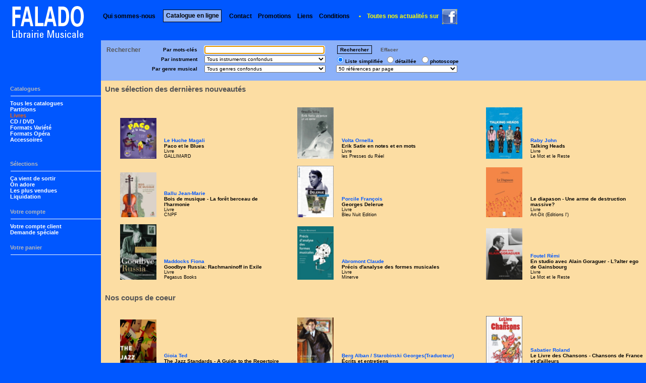

--- FILE ---
content_type: text/html; charset=ISO-8859-1
request_url: http://librairie.falado.fr/4DACTION/CHANGEDPT/02/20819489
body_size: 4708
content:
<html><head><meta http-equiv="content-type" content="text/html;charset=unicode"><title>Site internet de la librairie Falado - Paris</title><link rel=StyleSheet href=http://www.falado.fr/librairie/ParadiseStyles.css type=text/css><script type=text/javascript src=http://www.falado.fr/librairie/ParadiseJava.js></script></head><body bgcolor=#0057FF leftmargin=0 marginwidth=0 topmargin=0 marginheight=0><div align=center><script language=Javascript>tabmess=new Array;tabmessd=new Array;tabmess[0]=' ';tabmessd[0]='10000';actual_texte = Math.round(Math.random()*(tabmess.length-1));x = 50;place2 = 1000;pass =0;function TXTan(){if (pass == 0){if (place2 != 0){texte2.left = (place2 = place2 - x);tempoText = setTimeout('TXTan()', 5);}else{pass = 1;tempoText = setTimeout('TXTan()', tabmessd[actual_texte]);}}else{if (place2 != 1000){texte2.left = (place2 = place2 + 1000);tempoText = setTimeout('TXTan()', 5);document.getElementById('texte2').innerHTML = tabmess[actual_texte];actual_texte++;if (actual_texte>=tabmess.length){actual_texte=0;}}else{pass = 0;tempoText = setTimeout('TXTan()', 5);}}}</script><table bgcolor=#FCDDA3 align=center valign=center height=100% width=100% cellspacing=0 cellpadding=0><tr align=top height=0><td valign=top width=80 nowrap=nowrap bgcolor=#0057FF></td><td valign=top width=120 bgcolor=#0057FF align=center></td><td bgcolor=#0057FF valign=middle align=left nowrap=nowrap></td><td valign=top align=left width=0 nowrap=nowrap bgcolor=#0057FF></td></tr><tr height=80><td colspan=2 bgcolor=#0057FF><img src=http://www.falado.fr/librairie/img/logo_falado.gif border=0></td><td align=left bgcolor=#0057FF valign=top nowrap=nowrap><br>&nbsp;<a class="navig" href=http://librairie.falado.fr/4DACTION/QUI/17902254>Qui sommes-nous</a>&nbsp;&nbsp;&nbsp;<a class="navigcadre" href=http://librairie.falado.fr/4DACTION/PARADISEALL1/17902254>Catalogue en ligne</a>&nbsp;&nbsp;&nbsp;<a class="navig" href=http://librairie.falado.fr/4DACTION/CONTACT/17902254>Contact</a>&nbsp;&nbsp;&nbsp;<a class="navig" href=http://librairie.falado.fr/4DACTION/PROM/17902254>Promotions</a>&nbsp;&nbsp;&nbsp;<a class="navig" href=http://librairie.falado.fr/4DACTION/LIENS/17902254>Liens</a>&nbsp;&nbsp;&nbsp;<a class="navig" href=http://librairie.falado.fr/4DACTION/COND/17902254>Conditions</a>&nbsp;&nbsp;&nbsp;<font class=facebook>&nbsp;&nbsp;&bull;&nbsp;&nbsp;&nbsp;&nbsp;Toutes nos actualités sur&nbsp;&nbsp;</font><a target=out class=linkneutre href=http://www.facebook.com/pages/Librairie-Musicale-Falado/155684791206278><img src=http://www.falado.fr/librairie/img/LogoFacebook.gif align=absmiddle></a>&nbsp;&nbsp;&nbsp;&nbsp;&nbsp;&nbsp;<br>&nbsp;<br><table cellpadding=0 cellspacing=0 border=0><tr><td width=1200 style=padding-left:7px><div class=messderoulant id=texte2></div></td></tr></table><script language=JavaScript>if (document.getElementById){var texte2 = document.getElementById('texte2').style;window.onload=TXTan();}</script></td><td bgcolor=#0057FF></td></tr><tr height=100%><td width=200 nowrap=nowrap valign=top align=left colspan=2 bgcolor=#0057FF><div style=padding-left:20px><form name=navigationgauche method=post action=/4DACTION/PARADISEALL1/><input type=hidden name=xChoixDep><input type=hidden name=xIdSession><input type=hidden name=xUserRef><input type=hidden name=flagupdatebasket value=false><input type=hidden name=showpanierplease value=><br><br><br><br><br><font class=titresrub>Catalogues<br></font><hr color=#FFFFFF width=177 size=1 align=right><a class="navigg" href=http://librairie.falado.fr/4DACTION/CHANGEDPT/00/17902254>Tous les catalogues</a><br><a class="navigg" href=http://librairie.falado.fr/4DACTION/CHANGEDPT/01/17902254>Partitions</a><br><a class="naviggsel" href=http://librairie.falado.fr/4DACTION/CHANGEDPT/02/17902254>Livres</a><br><a class="navigg" href=http://librairie.falado.fr/4DACTION/CHANGEDPT/04/17902254>CD / DVD</a><br><a class="navigg" href=http://librairie.falado.fr/4DACTION/CHANGEDPT/06/17902254>Formats Variété</a><br><a class="navigg" href=http://librairie.falado.fr/4DACTION/CHANGEDPT/07/17902254>Formats Opéra</a><br><a class="navigg" href=http://librairie.falado.fr/4DACTION/CHANGEDPT/03/17902254>Accessoires</a><br><br><br><font class=titresrub>Sélections<br></font><hr color=#FFFFFF width=177 size=1 align=right><a class="navigg" href=http://librairie.falado.fr/4DACTION/SEL/1/02/17902254>Ça vient de sortir</a><br><a class="navigg" href=http://librairie.falado.fr/4DACTION/SEL/2/02/17902254>On adore</a><br><a class="navigg" href=http://librairie.falado.fr/4DACTION/SEL/3/02/17902254>Les plus vendues</a><br><a class="navigg" href=http://librairie.falado.fr/4DACTION/SEL/4/02/17902254>Liquidation</a><br><br><font class=titresrub>Votre compte<br></font><hr color=#FFFFFF width=177 size=1 align=right><a class="navigg" href=http://librairie.falado.fr/4DACTION/CLIENT/17902254>Votre compte client</a><br><a class="navigg" href=http://librairie.falado.fr/4DACTION/INTROUVABLE/17902254>Demande spéciale</a><br><br><font class=titresrub>Votre panier<br></font><hr color=#FFFFFF width=177 size=1 align=right><div id=ajaxtotpanier></div><br><script language=JavaScript>function startupdatebasket(){updatebasket('ajaxtotpanier',document.navigationgauche.flagupdatebasket.value);setTimeout('startupdatebasket()' , 1000)}</script><script language=JavaScript>;window.onload=startupdatebasket();</script><br><br><br><div></form></td><td valign=top style=padding:0px><style: select {width: 250px;font-family:Verdana, Arial;font-size:10px}></style><form name=recherche method=post action=/4DACTION/PARADISEALL1/17902254><table bgcolor=#8CB1F9 width=100% height=80 border=0 style=padding:10px cellspacing=0 cellpadding=0><tr><td height=1 class=TitreAut align=left valign=top><table height=10 class=Libs10 width=100% cellpadding=1 border=0 cellspacing=0 style=margin:0px padding:2px><tr valign=middle><td width=90 valign=middle nowrap=nowrap align=left><font class=TitresRech>Rechercher</td><td width=100 nowrap=nowrap align=right valign=middle>Par mots-cl&eacute;s&nbsp;&nbsp;&nbsp;&nbsp;</td><td width=250 nowrap=nowrap align=left><input type=text name=xMotsCles id=focus style=width:238px value=""></td><td align=left nowrap=nowrap>&nbsp;&nbsp;&nbsp;<a class=boutrech href=javascript:document.recherche.submit()/17902254>&nbsp;Rechercher </a>&nbsp;&nbsp;&nbsp;&nbsp;&nbsp;<a style=color:#555555 href=javascript:allparadiseaction('019');>Effacer</a></td><td width=100><input type=hidden name=xChoixDep value=2><input type=hidden name=xAction value=></td></tr><tr><td nowrap=nowrap align=right colspan=2>Par instrument&nbsp;&nbsp;&nbsp;&nbsp;</td><td nowrap=nowrap align=left><select style="font-family:Verdana, Arial;font-size:10px" name=MenuInstr size=1><option value=>Tous instruments confondus</option><option value=1 >Accord&#233;on</option><option value=2 >Alto</option><option value=3 >Bandon&#233;on</option><option value=4 >Banjo</option><option value=5 >Baryton</option><option value=6 >Basse</option><option value=7 >Basson</option><option value=8 >Batterie</option><option value=9 >Big band</option><option value=10 >Bodhran</option><option value=11 >Bombarde</option><option value=12 >Bongo</option><option value=13 >Bouzouki</option><option value=14 >Choeur</option><option value=15 >Choeur &#224; voix &#233;gales</option><option value=16 >Choeur d&#39;enfants</option><option value=17 >Choeur mixte</option><option value=18 >Clarinette</option><option value=19 >Clavecin</option><option value=20 >Combo</option><option value=21 >Conga</option><option value=22 >Contrebasse</option><option value=23 >Cor</option><option value=24 >Cor de basset</option><option value=25 >Cordes</option><option value=26 >Cornemuse</option><option value=27 >Cornet</option><option value=28 >Cuivres</option><option value=29 >Derbouka</option><option value=30 >Didjeridoo</option><option value=31 >Djemb&#233;</option><option value=32 >Dobro</option><option value=33 >Ensemble variable</option><option value=34 >Euphonium</option><option value=35 >Fl&#251;te</option><option value=36 >Fl&#251;te &#224; bec</option><option value=37 >Guitare</option><option value=38 >Harmonica</option><option value=39 >Harpe</option><option value=40 >Hautbois</option><option value=41 >Mandoline</option><option value=42 >Marimba</option><option value=43 >Mezzo</option><option value=44 >Ocarina</option><option value=45 >Orchestre</option><option value=46 >Orgue</option><option value=47 >Percussion</option><option value=48 >Piano</option><option value=49 >PVG</option><option value=50 >Saxophone</option><option value=51 >Soprano</option><option value=52 >Tabla</option><option value=53 >Tambour</option><option value=54 >T&#233;nor</option><option value=55 >Trombone</option><option value=56 >Trompette</option><option value=57 >Tuba</option><option value=58 >Ukulele</option><option value=59 >Vibraphone</option><option value=60 >Violon</option><option value=61 >Violoncelle</option><option value=62 >Voix &#233;gales</option><option value=63 >Voix mixtes</option></select></td><td nowrap=nowrap align=left>&nbsp;&nbsp;<input type=radio name=radiogroup checked onclick=allparadiseaction('011'); value=simple>Liste simplifi&eacute;e&nbsp;<input type=radio name=radiogroup  onclick=allparadiseaction('011'); value=d&eacute;taill&eacute;>d&eacute;taill&eacute;e&nbsp;&nbsp;<input type=radio name=radiogroup  onclick= allparadiseaction('011'); value=photoscope >photoscope&nbsp;</td></tr><tr><td nowrap=nowrap align=right colspan=2>Par genre musical&nbsp;&nbsp;&nbsp;&nbsp;</td><td nowrap=nowrap align=left><select name=MenuGenres size=1 onchange=selectnotiret();><option value=>Tous genres confondus</option><option value=1 >---------------------------------------</option><option value=2 >Jazz / Blues / Country / Latino</option><option value=3 >Musique de film et com&#233;die musicale</option><option value=4 >Musique traditionnelle et folkorique</option><option value=5 >Negro spiritual / Gospel</option><option value=6 >Vari&#233;t&#233; fran&#231;aise</option><option value=7 >Vari&#233;t&#233; internationale</option><option value=8 >Vari&#233;t&#233; fran&#231;aise et internationale m&#233;lang&#233;es</option><option value=9 >---------------------------------------</option><option value=10 >M&#233;thodes ou &#233;tudes instrumentales</option><option value=11 >Formation musicale (Solf&#232;ge, th&#233;orie...)</option></select></td><td align=left>&nbsp;&nbsp;&nbsp;<select name=MenuChoixNbreParPage onchange=allparadiseaction('011');><option value= 1 selected> 50 r&#233;f&#233;rences par page</option><option value= 2 > 75 r&#233;f&#233;rences par page</option><option value= 3 >100 r&#233;f&#233;rences par page</option><option value= 4 >150 r&#233;f&#233;rences par page</option><option value= 5 >200 r&#233;f&#233;rences par page</option></select></td><td></td></tr></table></td></tr></table><script language=javascript>document.getElementById('focus').focus();</script><table style=padding-left:2px width=100% border=0 cellspacing=6 cellpadding=0><tr valign=baseline><td style="padding-top:2;padding-bottom:4px" colspan=9 align=left><font class=TitresMoyens>Une sélection des dernières nouveautés</font><br><br></td></tr><tr valign=baseline><td style=padding-left:30px align=left valign=bottom width=70><a href=javascript:allparadiseaction('08534334');><img src=http://www.falado.fr/librairie/Views/P534334.jpg border=0 width=72 onclick=javascript:restartbasket();></a></td><td width=10></td><td valign=bottom width= 500 align=left><font class=TitreAut>Le Huche Magali</font><br><font class=TitreTit>Paco et le Blues</font><br><font class=TitreSTit><font class=Violet>Livre</font><br>GALLIMARD </font></td><td style=padding-left:30px align=left valign=bottom width=70><a href=javascript:allparadiseaction('08535726');><img src=http://www.falado.fr/librairie/Views/P535726.jpg border=0 width=72 onclick=javascript:restartbasket();></a></td><td width=10></td><td valign=bottom width= 500 align=left><font class=TitreAut>Volta Ornella</font><br><font class=TitreTit>Erik Satie en notes et en mots</font><br><font class=TitreSTit><font class=Violet>Livre</font><br>les Presses du Réel</font></td><td style=padding-left:30px align=left valign=bottom width=70><a href=javascript:allparadiseaction('0837797');><img src=http://www.falado.fr/librairie/Views/P37797.jpg border=0 width=72 onclick=javascript:restartbasket();></a></td><td width=10></td><td valign=bottom width= 500 align=left><font class=TitreAut>Raby John</font><br><font class=TitreTit>Talking Heads </font><br><font class=TitreSTit><font class=Violet>Livre</font><br>Le Mot et le Reste</font></td></tr><tr height=2><td colspan=9><tr valign=baseline><td style=padding-left:30px align=left valign=bottom width=70><a href=javascript:allparadiseaction('08531870');><img src=http://www.falado.fr/librairie/Views/P531870.jpg border=0 width=72 onclick=javascript:restartbasket();></a></td><td width=10></td><td valign=bottom width= 500 align=left><font class=TitreAut>Ballu Jean-Marie</font><br><font class=TitreTit>Bois de musique - La forêt berceau de l'harmonie</font><br><font class=TitreSTit><font class=Violet>Livre</font><br>CNPF</font></td><td style=padding-left:30px align=left valign=bottom width=70><a href=javascript:allparadiseaction('08535052');><img src=http://www.falado.fr/librairie/Views/P535052.jpg border=0 width=72 onclick=javascript:restartbasket();></a></td><td width=10></td><td valign=bottom width= 500 align=left><font class=TitreAut>Porcile François</font><br><font class=TitreTit>Georges Delerue </font><br><font class=TitreSTit><font class=Violet>Livre</font><br>Bleu Nuit Edition</font></td><td style=padding-left:30px align=left valign=bottom width=70><a href=javascript:allparadiseaction('08534831');><img src=http://www.falado.fr/librairie/Views/P534831.jpg border=0 width=72 onclick=javascript:restartbasket();></a></td><td width=10></td><td valign=bottom width= 500 align=left><font class=TitreAut></font><br><font class=TitreTit>Le diapason - Une arme de destruction massive?</font><br><font class=TitreSTit><font class=Violet>Livre</font><br>Art-Dit (Editions l')</font></td></tr><tr height=2><td colspan=9><tr valign=baseline><td style=padding-left:30px align=left valign=bottom width=70><a href=javascript:allparadiseaction('08534363');><img src=http://www.falado.fr/librairie/Views/P534363.jpg border=0 width=72 onclick=javascript:restartbasket();></a></td><td width=10></td><td valign=bottom width= 500 align=left><font class=TitreAut>Maddocks Fiona</font><br><font class=TitreTit>Goodbye Russia: Rachmaninoff in Exile</font><br><font class=TitreSTit><font class=Violet>Livre</font><br>Pegasus Books</font></td><td style=padding-left:30px align=left valign=bottom width=70><a href=javascript:allparadiseaction('08534775');><img src=http://www.falado.fr/librairie/Views/P534775.jpg border=0 width=72 onclick=javascript:restartbasket();></a></td><td width=10></td><td valign=bottom width= 500 align=left><font class=TitreAut>Abromont Claude</font><br><font class=TitreTit>Précis d'analyse des formes musicales</font><br><font class=TitreSTit><font class=Violet>Livre</font><br>Minerve</font></td><td style=padding-left:30px align=left valign=bottom width=70><a href=javascript:allparadiseaction('08534332');><img src=http://www.falado.fr/librairie/Views/P534332.jpg border=0 width=72 onclick=javascript:restartbasket();></a></td><td width=10></td><td valign=bottom width= 500 align=left><font class=TitreAut>Foutel Rémi</font><br><font class=TitreTit>En studio avec Alain Goraguer - L?alter ego de Gainsbourg </font><br><font class=TitreSTit><font class=Violet>Livre</font><br>Le Mot et le Reste</font></td></tr><tr height=2><td colspan=9><img style="padding-top:6px;padding-bottom:6px" src=http://www.falado.fr/librairie/img/SpacerGris.gif height=1 width=100% border=0></td></tr><tr valign=baseline><td style="padding-top:2;padding-bottom:4px" colspan=9 align=left><font class=TitresMoyens>Nos coups de coeur</font><br><br></td></tr><tr valign=baseline><td style=padding-left:30px align=left valign=bottom width=70><a href=javascript:allparadiseaction('08488482');><img src=http://www.falado.fr/librairie/Views/P488482.jpg border=0 width=72 onclick=javascript:restartbasket();></a></td><td width=10></td><td valign=bottom width= 500 align=left><font class=TitreAut>Gioia Ted</font><br><font class=TitreTit>The Jazz Standards - A Guide to the Repertoire</font><br><font class=TitreSTit><font class=Violet>Livre</font><br>Oxford University Press</font></td><td style=padding-left:30px align=left valign=bottom width=70><a href=javascript:allparadiseaction('08531371');><img src=http://www.falado.fr/librairie/Views/P531371.jpg border=0 width=72 onclick=javascript:restartbasket();></a></td><td width=10></td><td valign=bottom width= 500 align=left><font class=TitreAut>Berg Alban / Starobinski Georges(Traducteur)</font><br><font class=TitreTit>Écrits et entretiens </font><br><font class=TitreSTit><font class=Violet>Livre</font><br>Editions Contrechamps</font></td><td style=padding-left:30px align=left valign=bottom width=70><a href=javascript:allparadiseaction('08497702');><img src=http://www.falado.fr/librairie/Views/P497702.jpg border=0 width=72 onclick=javascript:restartbasket();></a></td><td width=10></td><td valign=bottom width= 500 align=left><font class=TitreAut>Sabatier Roland</font><br><font class=TitreTit>Le Livre des Chansons - Chansons de France et d'ailleurs</font><br><font class=TitreSTit><font class=Violet>Livre</font><br>GALLIMARD</font></td></tr><tr height=2><td colspan=9><tr valign=baseline><td style=padding-left:30px align=left valign=bottom width=70><a href=javascript:allparadiseaction('08527210');><img src=http://www.falado.fr/librairie/Views/P527210.jpg border=0 width=72 onclick=javascript:restartbasket();></a></td><td width=10></td><td valign=bottom width= 500 align=left><font class=TitreAut>Bernard Michel</font><br><font class=TitreTit>Les Forêts de Ravel</font><br><font class=TitreSTit><font class=Violet>Livre</font><br>La Table Ronde</font></td><td style=padding-left:30px align=left valign=bottom width=70><a href=javascript:allparadiseaction('08528322');><img src=http://www.falado.fr/librairie/Views/P528322.jpg border=0 width=72 onclick=javascript:restartbasket();></a></td><td width=10></td><td valign=bottom width= 500 align=left><font class=TitreAut>Sempé</font><br><font class=TitreTit>Musiques</font><br><font class=TitreSTit><font class=Violet>Livre</font><br>DENOEL</font></td><td style=padding-left:30px align=left valign=bottom width=70><a href=javascript:allparadiseaction('0882273');><img src=http://www.falado.fr/librairie/Views/P82273.jpg border=0 width=72 onclick=javascript:restartbasket();></a></td><td width=10></td><td valign=bottom width= 500 align=left><font class=TitreAut>Clerc Benoît</font><br><font class=TitreTit>Prince, la Totale - Les 684 chansons exliquées</font><br><font class=TitreSTit><font class=Violet>Livre</font><br>E/P/A</font></td></tr><tr height=2><td colspan=9><img style="padding-top:6px;padding-bottom:6px" src=http://www.falado.fr/librairie/img/SpacerGris.gif height=1 width=100% border=0></td></tr></table></td><td valign=top bgcolor=#0057FF align=center></td></tr></table></form></body></html>